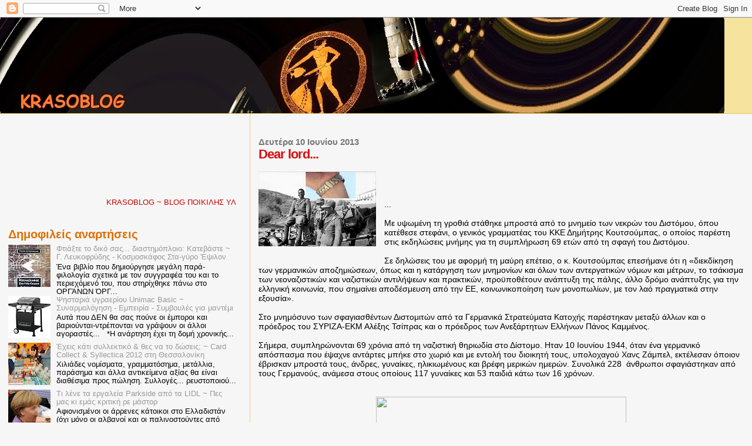

--- FILE ---
content_type: text/html; charset=UTF-8
request_url: https://krasodad.blogspot.com/b/stats?style=WHITE_TRANSPARENT&timeRange=ALL_TIME&token=APq4FmDY7VzOhCeyAL6SzQ3EtgiZQl1xqFrEamxs3bT2h8t5sEE0LkKmRYUGjovtXBaPYb0MEuqAmgLteZcFreU_x6LrydGzgw
body_size: -24
content:
{"total":9706653,"sparklineOptions":{"backgroundColor":{"fillOpacity":0.1,"fill":"#ffffff"},"series":[{"areaOpacity":0.3,"color":"#fff"}]},"sparklineData":[[0,6],[1,13],[2,6],[3,6],[4,7],[5,7],[6,11],[7,8],[8,6],[9,5],[10,8],[11,17],[12,12],[13,6],[14,7],[15,8],[16,21],[17,9],[18,10],[19,17],[20,56],[21,21],[22,69],[23,13],[24,8],[25,12],[26,19],[27,9],[28,100],[29,4]],"nextTickMs":300000}

--- FILE ---
content_type: text/html; charset=utf-8
request_url: https://www.google.com/recaptcha/api2/aframe
body_size: 267
content:
<!DOCTYPE HTML><html><head><meta http-equiv="content-type" content="text/html; charset=UTF-8"></head><body><script nonce="HeKfAIAyOG8jp0MCy-8fbA">/** Anti-fraud and anti-abuse applications only. See google.com/recaptcha */ try{var clients={'sodar':'https://pagead2.googlesyndication.com/pagead/sodar?'};window.addEventListener("message",function(a){try{if(a.source===window.parent){var b=JSON.parse(a.data);var c=clients[b['id']];if(c){var d=document.createElement('img');d.src=c+b['params']+'&rc='+(localStorage.getItem("rc::a")?sessionStorage.getItem("rc::b"):"");window.document.body.appendChild(d);sessionStorage.setItem("rc::e",parseInt(sessionStorage.getItem("rc::e")||0)+1);localStorage.setItem("rc::h",'1768727894995');}}}catch(b){}});window.parent.postMessage("_grecaptcha_ready", "*");}catch(b){}</script></body></html>